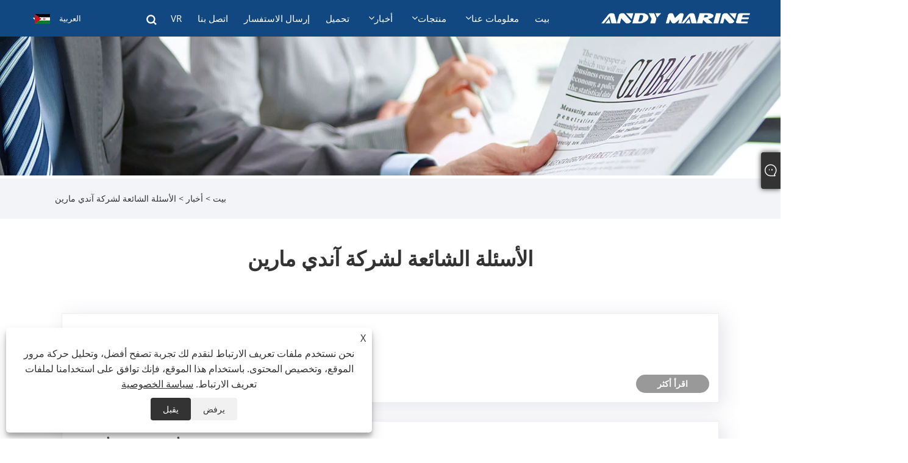

--- FILE ---
content_type: text/html; charset=utf-8
request_url: https://ar.hardwaremarine.com/news-23.html
body_size: 10063
content:

<!DOCTYPE html>
<html xmlns="https://www.w3.org/1999/xhtml" lang="ar" dir="rtl">
<head>
    <meta http-equiv="Content-Type" content="text/html; charset=utf-8">
    <meta name="viewport" content="width=device-width, initial-scale=1, minimum-scale=1, maximum-scale=1">
    
<title>الأسئلة الشائعة حول شركة Andy Marine - Shandong Power Industry and Trade Co., Ltd.</title>
<meta name="keywords" content="الأسئلة الشائعة لشركة آندي مارين" />
<meta name="description" content="الأسئلة الشائعة لشركة آندي مارين" />
<link rel="shortcut icon" href="/upload/7298/20231116203549694292.ico" type="image/x-icon" />
<!-- Google tag (gtag.js) -->
<script async src="https://www.googletagmanager.com/gtag/js?id=G-HT7812RJHF"></script>
<script>
  window.dataLayer = window.dataLayer || [];
  function gtag(){dataLayer.push(arguments);}
  gtag('js', new Date());
  
  gtag('config', 'G-HT7812RJHF');
</script>
<!-- Google tag (gtag.js) -->
<script async src="https://www.googletagmanager.com/gtag/js?id=AW-16557823084"></script>
<script>
  window.dataLayer = window.dataLayer || [];
  function gtag(){dataLayer.push(arguments);}
  gtag('js', new Date());

  gtag('config', 'AW-16557823084');
</script>
<link rel="dns-prefetch" href="https://style.trade-cloud.com.cn" />
<link rel="dns-prefetch" href="https://i.trade-cloud.com.cn" />
    <meta name="googlebot" content="all" />
    <meta property="og:type" content="news" />
    <meta property="og:url" content="https://ar.hardwaremarine.com/news-23.html" />
    <meta property="og:title" content="الأسئلة الشائعة حول شركة Andy Marine - Shandong Power Industry and Trade Co., Ltd." />
    <meta property="og:description" content="الأسئلة الشائعة لشركة آندي مارين" />
    <meta property="og:site_name" content="شاندونغ لصناعة الطاقة والتجارة المحدودة" />
    
    <link href="https://ar.hardwaremarine.com/news-23.html" rel="canonical" />
    <link rel="alternate" hreflang="en"  href="https://www.hardwaremarine.com/news-3.html"/>
<link rel="alternate" hreflang="x-default"  href="https://www.hardwaremarine.com/news-3.html"/>
<link rel="alternate" hreflang="el"  href="https://el.hardwaremarine.com/news-8.html"/>
<link rel="alternate" hreflang="vi"  href="https://vi.hardwaremarine.com/news-13.html"/>
<link rel="alternate" hreflang="it"  href="https://it.hardwaremarine.com/news-18.html"/>
<link rel="alternate" hreflang="ar"  href="https://ar.hardwaremarine.com/news-23.html"/>
<link rel="alternate" hreflang="ga"  href="https://ga.hardwaremarine.com/news-28.html"/>
<link rel="alternate" hreflang="cs"  href="https://cs.hardwaremarine.com/news-31.html"/>
<link rel="alternate" hreflang="et"  href="https://et.hardwaremarine.com/news-38.html"/>
<link rel="alternate" hreflang="id"  href="https://id.hardwaremarine.com/news-43.html"/>
<link rel="alternate" hreflang="es"  href="https://es.hardwaremarine.com/news-48.html"/>
<link rel="alternate" hreflang="ru"  href="https://ru.hardwaremarine.com/news-53.html"/>
<link rel="alternate" hreflang="nl"  href="https://nl.hardwaremarine.com/news-58.html"/>
<link rel="alternate" hreflang="pt"  href="https://pt.hardwaremarine.com/news-63.html"/>
<link rel="alternate" hreflang="no"  href="https://no.hardwaremarine.com/news-68.html"/>
<link rel="alternate" hreflang="tr"  href="https://tr.hardwaremarine.com/news-73.html"/>
<link rel="alternate" hreflang="lt"  href="https://lt.hardwaremarine.com/news-78.html"/>
<link rel="alternate" hreflang="tl"  href="https://tl.hardwaremarine.com/news-83.html"/>
<link rel="alternate" hreflang="th"  href="https://th.hardwaremarine.com/news-88.html"/>
<link rel="alternate" hreflang="ro"  href="https://ro.hardwaremarine.com/news-93.html"/>
<link rel="alternate" hreflang="pl"  href="https://pl.hardwaremarine.com/news-98.html"/>
<link rel="alternate" hreflang="fr"  href="https://fr.hardwaremarine.com/news-103.html"/>
<link rel="alternate" hreflang="bg"  href="https://bg.hardwaremarine.com/news-108.html"/>
<link rel="alternate" hreflang="uk"  href="https://uk.hardwaremarine.com/news-113.html"/>
<link rel="alternate" hreflang="de"  href="https://de.hardwaremarine.com/news-118.html"/>
<link rel="alternate" hreflang="da"  href="https://da.hardwaremarine.com/news-123.html"/>
<link rel="alternate" hreflang="fa"  href="https://fa.hardwaremarine.com/news-128.html"/>
<link rel="alternate" hreflang="hi"  href="https://hi.hardwaremarine.com/news-133.html"/>
<link rel="alternate" hreflang="fi"  href="https://fi.hardwaremarine.com/news-138.html"/>
<link rel="alternate" hreflang="hu"  href="https://hu.hardwaremarine.com/news-143.html"/>
<link rel="alternate" hreflang="ja"  href="https://ja.hardwaremarine.com/news-148.html"/>
<link rel="alternate" hreflang="sr"  href="https://sr.hardwaremarine.com/news-153.html"/>
<link rel="alternate" hreflang="ko"  href="https://ko.hardwaremarine.com/news-158.html"/>
<link rel="alternate" hreflang="sv"  href="https://sv.hardwaremarine.com/news-163.html"/>
<link rel="alternate" hreflang="mk"  href="https://mk.hardwaremarine.com/news-168.html"/>
<link rel="alternate" hreflang="sk"  href="https://sk.hardwaremarine.com/news-173.html"/>
<link rel="alternate" hreflang="ms"  href="https://ms.hardwaremarine.com/news-178.html"/>
<link rel="alternate" hreflang="sl"  href="https://sl.hardwaremarine.com/news-183.html"/>
<link rel="alternate" hreflang="az"  href="https://az.hardwaremarine.com/news-188.html"/>
<link rel="alternate" hreflang="eu"  href="https://eu.hardwaremarine.com/news-193.html"/>
<link rel="alternate" hreflang="kk"  href="https://kk.hardwaremarine.com/news-198.html"/>
<link rel="alternate" hreflang="la"  href="https://la.hardwaremarine.com/news-203.html"/>
<link rel="alternate" hreflang="lo"  href="https://lo.hardwaremarine.com/news-208.html"/>
<link rel="alternate" hreflang="mr"  href="https://mr.hardwaremarine.com/news-213.html"/>
<link rel="alternate" hreflang="bn"  href="https://bn.hardwaremarine.com/news-218.html"/>
<link rel="alternate" hreflang="my"  href="https://my.hardwaremarine.com/news-223.html"/>
<link rel="alternate" hreflang="ne"  href="https://ne.hardwaremarine.com/news-228.html"/>
<link rel="alternate" hreflang="te"  href="https://te.hardwaremarine.com/news-233.html"/>
<link rel="alternate" hreflang="ta"  href="https://ta.hardwaremarine.com/news-238.html"/>
<link rel="alternate" hreflang="ur"  href="https://ur.hardwaremarine.com/news-243.html"/>
<link rel="alternate" hreflang="jv"  href="https://jw.hardwaremarine.com/news-248.html"/>

    
<link rel="stylesheet" type="text/css" href="/Template/301/fonts/iconfont.css">
<link rel="stylesheet" type="text/css" href="/Template/301/default/css/style.css">
<link rel="stylesheet" type="text/css" href="/Template/301/css/mobile.css">
<link rel="stylesheet" type="text/css" href="/Template/301/default/css/im.css">
<link rel="stylesheet" type="text/css" href="/Template/301/css/links.css">
<link rel="stylesheet" type="text/css" href="/Template/301/default/css/font-awesome.min.css">
<link rel="stylesheet" type="text/css" href="/Template/301/css/language.css">


    <link type="text/css" rel="stylesheet" href="/Template/301/default/css/product.css" />
    <link rel="stylesheet" type="text/css" href="/Template/301/default/css/product_mobile.css">
    <script src="/Template/301/js/jquery.min.js"></script>
    <script type="text/javascript" src="/Template/301/js/owl.carousel.js"></script>
    <script type="text/javascript" src="/js/book.js"></script>
    <link type="text/css" rel="stylesheet" href="/css/inside.css" />
</head>
<body>
    <div class="container">
        
<!-- web_head start -->
<header class="index_web_head web_head">
    <div class="layout">
        <div class="head_left">
            <figure class="logo">
                <a class="logo_img" href="/">
                    <img src="/upload/7298/20231116203549504511.webp" alt="شاندونغ لصناعة الطاقة والتجارة المحدودة"></a>
            </figure>
        </div>
        <nav class="nav_wrap">
            <ul class="head_nav">
                <li><a href="/" title="بيت"><em>بيت</em></a></li><li><a href="/about.html" title="معلومات عنا"><em>معلومات عنا</em></a><ul><li><a title="ملف الشركة" href="/about.html"><em>ملف الشركة</em></a></li><li><a title="معدات المصنع" href="/about-373634.html"><em>معدات المصنع</em></a></li><li><a title="فريقنا" href="/about-373636.html"><em>فريقنا</em></a></li><li><a title="شهادة التأهيل" href="/about-373635.html"><em>شهادة التأهيل</em></a></li><li><a title="مزايا البحث والتطوير" href="/about-373637.html"><em>مزايا البحث والتطوير</em></a></li><li><a title="الملف الشخصي للقسم" href="/about-374273.html"><em>الملف الشخصي للقسم</em></a></li></ul></li><li><a href="/products.html" title="منتجات"><em>منتجات</em></a><ul><li><a title="البحث والتطوير للمنتجات البحرية المخصصة" href="/r-d-customized-marine-products"><em>البحث والتطوير للمنتجات البحرية المخصصة</em></a></li><li><a title="مرساة القارب" href="/boat-anchor"><em>مرساة القارب</em></a><ul><li><a title="مرساة بحرية" href="/marine-anchor"><em>مرساة بحرية</em></a></li><li><a title="موصل مرساة" href="/anchor-connector"><em>موصل مرساة</em></a></li><li><a title="بكرة مرساة القارب" href="/boat-anchor-roller"><em>بكرة مرساة القارب</em></a></li><li><a title="سلسلة المرساة" href="/anchor-chain"><em>سلسلة المرساة</em></a></li><li><a title="سدادة السلسلة" href="/chain-stopper"><em>سدادة السلسلة</em></a></li></ul></li><li><a title="الأجهزة البحرية" href="/marine-hardware"><em>الأجهزة البحرية</em></a><ul><li><a title="تركيب بيميني" href="/bimini-fitting"><em>تركيب بيميني</em></a></li><li><a title="مفصل" href="/hinge"><em>مفصل</em></a></li><li><a title="دعامة الأنابيب" href="/pipe-stanchion"><em>دعامة الأنابيب</em></a></li><li><a title="حلقات السحب" href="/pull-rings"><em>حلقات السحب</em></a></li><li><a title="تحول القفل" href="/turning-lock"><em>تحول القفل</em></a></li><li><a title="لوحة سطح السفينة" href="/deck-plate"><em>لوحة سطح السفينة</em></a></li><li><a title="حشو سطح السفينة" href="/deck-filler"><em>حشو سطح السفينة</em></a></li><li><a title="تنفيس الخزان" href="/tank-vent"><em>تنفيس الخزان</em></a></li><li><a title="من خلال هال" href="/thru-hull"><em>من خلال هال</em></a></li><li><a title="قاعدة الهوائي" href="/antenna-base"><em>قاعدة الهوائي</em></a></li><li><a title="استنزاف قمرة القيادة" href="/cockpit-drain"><em>استنزاف قمرة القيادة</em></a></li><li><a title="مصافي مياه البحر" href="/seawater-strainers"><em>مصافي مياه البحر</em></a></li></ul></li><li><a title="قفص الاتهام بولارد المربط" href="/dock-bollard-cleat"><em>قفص الاتهام بولارد المربط</em></a><ul><li><a title="بولارد القارب" href="/boat-bollard"><em>بولارد القارب</em></a></li><li><a title="مربط القارب" href="/boat-cleat"><em>مربط القارب</em></a></li><li><a title="القوس تشوك" href="/bow-chock"><em>القوس تشوك</em></a></li></ul></li><li><a title="حامل قصبة الصيد" href="/fishing-rod-holder"><em>حامل قصبة الصيد</em></a></li><li><a title="السلم البحري" href="/marine-ladder"><em>السلم البحري</em></a></li><li><a title="عجلة القيادة البحرية" href="/marine-steering-wheel"><em>عجلة القيادة البحرية</em></a></li><li><a title="أجزاء برونزية نحاسية" href="/brass-bronze-parts"><em>أجزاء برونزية نحاسية</em></a></li><li><a title="الأجهزة البحرية المطلية بالنحاس" href="/copper-plated-marine-hardware"><em>الأجهزة البحرية المطلية بالنحاس</em></a></li><li><a title="مقعد القارب" href="/boat-seat"><em>مقعد القارب</em></a></li></ul></li><li><a href="/news.html" title="أخبار"><em>أخبار</em></a><ul><li><a title="أخبار الشركة" href="/news-21.html"><em>أخبار الشركة</em></a></li><li><a title="اخبار الصناعة" href="/news-22.html"><em>اخبار الصناعة</em></a></li><li><a title="الأسئلة الشائعة حول عملية التداول" href="/news-25.html"><em>الأسئلة الشائعة حول عملية التداول</em></a></li><li><a title="الأسئلة الشائعة حول الصناعة والمنتج" href="/news-24.html"><em>الأسئلة الشائعة حول الصناعة والمنتج</em></a></li><li><a title="الأسئلة الشائعة لشركة آندي مارين" href="/news-23.html"><em>الأسئلة الشائعة لشركة آندي مارين</em></a></li></ul></li><li><a href="/download.html" title="تحميل"><em>تحميل</em></a></li><li><a href="/message.html" title="إرسال الاستفسار"><em>إرسال الاستفسار</em></a></li><li><a href="/contact.html" title="اتصل بنا"><em>اتصل بنا</em></a></li><li><a href="https://realsee.cn/GBPBd4NL" title="VR" target="_blank"><em>VR</em></a></li>
            </ul>
            <b id="btn-search" class="btn--search"></b>
        </nav>
        <div class="head_right">
            <div class="change-language ensemble">
                <div class="change-language-title medium-title">
                    <div class="language-flag language-flag-ar"><a title="العربية" href="javascript:;"><b class="country-flag"></b><span>العربية</span> </a></div>
                </div>
                <div class="change-language-cont sub-content"></div>
            </div>
        </div>
        <ul class="prisna-wp-translate-seo" id="prisna-translator-seo">
            <li class="language-flag language-flag-en"><a title="English" href="https://www.hardwaremarine.com"><b class="country-flag"></b><span>English</span></a></li><li class="language-flag language-flag-es"><a title="Español" href="//es.hardwaremarine.com"><b class="country-flag"></b><span>Español</span></a></li><li class="language-flag language-flag-pt"><a title="Português" href="//pt.hardwaremarine.com"><b class="country-flag"></b><span>Português</span></a></li><li class="language-flag language-flag-ru"><a title="русский" href="//ru.hardwaremarine.com"><b class="country-flag"></b><span>русский</span></a></li><li class="language-flag language-flag-fr"><a title="Français" href="//fr.hardwaremarine.com"><b class="country-flag"></b><span>Français</span></a></li><li class="language-flag language-flag-ja"><a title="日本語" href="//ja.hardwaremarine.com"><b class="country-flag"></b><span>日本語</span></a></li><li class="language-flag language-flag-de"><a title="Deutsch" href="//de.hardwaremarine.com"><b class="country-flag"></b><span>Deutsch</span></a></li><li class="language-flag language-flag-vi"><a title="tiếng Việt" href="//vi.hardwaremarine.com"><b class="country-flag"></b><span>tiếng Việt</span></a></li><li class="language-flag language-flag-it"><a title="Italiano" href="//it.hardwaremarine.com"><b class="country-flag"></b><span>Italiano</span></a></li><li class="language-flag language-flag-nl"><a title="Nederlands" href="//nl.hardwaremarine.com"><b class="country-flag"></b><span>Nederlands</span></a></li><li class="language-flag language-flag-th"><a title="ภาษาไทย" href="//th.hardwaremarine.com"><b class="country-flag"></b><span>ภาษาไทย</span></a></li><li class="language-flag language-flag-pl"><a title="Polski" href="//pl.hardwaremarine.com"><b class="country-flag"></b><span>Polski</span></a></li><li class="language-flag language-flag-ko"><a title="한국어" href="//ko.hardwaremarine.com"><b class="country-flag"></b><span>한국어</span></a></li><li class="language-flag language-flag-sv"><a title="Svenska" href="//sv.hardwaremarine.com"><b class="country-flag"></b><span>Svenska</span></a></li><li class="language-flag language-flag-hu"><a title="magyar" href="//hu.hardwaremarine.com"><b class="country-flag"></b><span>magyar</span></a></li><li class="language-flag language-flag-ms"><a title="Malay" href="//ms.hardwaremarine.com"><b class="country-flag"></b><span>Malay</span></a></li><li class="language-flag language-flag-bn"><a title="বাংলা ভাষার" href="//bn.hardwaremarine.com"><b class="country-flag"></b><span>বাংলা ভাষার</span></a></li><li class="language-flag language-flag-da"><a title="Dansk" href="//da.hardwaremarine.com"><b class="country-flag"></b><span>Dansk</span></a></li><li class="language-flag language-flag-fi"><a title="Suomi" href="//fi.hardwaremarine.com"><b class="country-flag"></b><span>Suomi</span></a></li><li class="language-flag language-flag-hi"><a title="हिन्दी" href="//hi.hardwaremarine.com"><b class="country-flag"></b><span>हिन्दी</span></a></li><li class="language-flag language-flag-tl"><a title="Pilipino" href="//tl.hardwaremarine.com"><b class="country-flag"></b><span>Pilipino</span></a></li><li class="language-flag language-flag-tr"><a title="Türkçe" href="//tr.hardwaremarine.com"><b class="country-flag"></b><span>Türkçe</span></a></li><li class="language-flag language-flag-ga"><a title="Gaeilge" href="//ga.hardwaremarine.com"><b class="country-flag"></b><span>Gaeilge</span></a></li><li class="language-flag language-flag-ar"><a title="العربية" href="//ar.hardwaremarine.com"><b class="country-flag"></b><span>العربية</span></a></li><li class="language-flag language-flag-id"><a title="Indonesia" href="//id.hardwaremarine.com"><b class="country-flag"></b><span>Indonesia</span></a></li><li class="language-flag language-flag-no"><a title="Norsk‎" href="//no.hardwaremarine.com"><b class="country-flag"></b><span>Norsk‎</span></a></li><li class="language-flag language-flag-ur"><a title="تمل" href="//ur.hardwaremarine.com"><b class="country-flag"></b><span>تمل</span></a></li><li class="language-flag language-flag-cs"><a title="český" href="//cs.hardwaremarine.com"><b class="country-flag"></b><span>český</span></a></li><li class="language-flag language-flag-el"><a title="ελληνικά" href="//el.hardwaremarine.com"><b class="country-flag"></b><span>ελληνικά</span></a></li><li class="language-flag language-flag-uk"><a title="український" href="//uk.hardwaremarine.com"><b class="country-flag"></b><span>український</span></a></li><li class="language-flag language-flag-jw"><a title="Javanese" href="//jw.hardwaremarine.com"><b class="country-flag"></b><span>Javanese</span></a></li><li class="language-flag language-flag-fa"><a title="فارسی" href="//fa.hardwaremarine.com"><b class="country-flag"></b><span>فارسی</span></a></li><li class="language-flag language-flag-ta"><a title="தமிழ்" href="//ta.hardwaremarine.com"><b class="country-flag"></b><span>தமிழ்</span></a></li><li class="language-flag language-flag-te"><a title="తెలుగు" href="//te.hardwaremarine.com"><b class="country-flag"></b><span>తెలుగు</span></a></li><li class="language-flag language-flag-ne"><a title="नेपाली" href="//ne.hardwaremarine.com"><b class="country-flag"></b><span>नेपाली</span></a></li><li class="language-flag language-flag-my"><a title="Burmese" href="//my.hardwaremarine.com"><b class="country-flag"></b><span>Burmese</span></a></li><li class="language-flag language-flag-bg"><a title="български" href="//bg.hardwaremarine.com"><b class="country-flag"></b><span>български</span></a></li><li class="language-flag language-flag-lo"><a title="ລາວ" href="//lo.hardwaremarine.com"><b class="country-flag"></b><span>ລາວ</span></a></li><li class="language-flag language-flag-la"><a title="Latine" href="//la.hardwaremarine.com"><b class="country-flag"></b><span>Latine</span></a></li><li class="language-flag language-flag-kk"><a title="Қазақша" href="//kk.hardwaremarine.com"><b class="country-flag"></b><span>Қазақша</span></a></li><li class="language-flag language-flag-eu"><a title="Euskal" href="//eu.hardwaremarine.com"><b class="country-flag"></b><span>Euskal</span></a></li><li class="language-flag language-flag-az"><a title="Azərbaycan" href="//az.hardwaremarine.com"><b class="country-flag"></b><span>Azərbaycan</span></a></li><li class="language-flag language-flag-sk"><a title="Slovenský jazyk" href="//sk.hardwaremarine.com"><b class="country-flag"></b><span>Slovenský jazyk</span></a></li><li class="language-flag language-flag-mk"><a title="Македонски" href="//mk.hardwaremarine.com"><b class="country-flag"></b><span>Македонски</span></a></li><li class="language-flag language-flag-lt"><a title="Lietuvos" href="//lt.hardwaremarine.com"><b class="country-flag"></b><span>Lietuvos</span></a></li><li class="language-flag language-flag-et"><a title="Eesti Keel" href="//et.hardwaremarine.com"><b class="country-flag"></b><span>Eesti Keel</span></a></li><li class="language-flag language-flag-ro"><a title="Română" href="//ro.hardwaremarine.com"><b class="country-flag"></b><span>Română</span></a></li><li class="language-flag language-flag-sl"><a title="Slovenski" href="//sl.hardwaremarine.com"><b class="country-flag"></b><span>Slovenski</span></a></li><li class="language-flag language-flag-mr"><a title="मराठी" href="//mr.hardwaremarine.com"><b class="country-flag"></b><span>मराठी</span></a></li><li class="language-flag language-flag-sr"><a title="Srpski језик" href="//sr.hardwaremarine.com"><b class="country-flag"></b><span>Srpski језик</span></a></li>
        </ul>
    </div>
</header>
<!--// web_head end -->


        <div class="banner page-banner" id="body">
            <div class="page-bannertxt"></div>
            <img src="/upload/7298/20230915103421255740.webp" />
        </div>
        
          <div class="location">
        
         <div class="layout">
         <div class="position">
                    <span><a class="home" href="/"><i class="icon-home">بيت</i></a></span>
                    <span>></span>
                    <a href="/news.html">أخبار</a>
                     > الأسئلة الشائعة لشركة آندي مارين
                </div>
                    
         </div>
        </div>
        
        <div class="block nnews">
            <div class="layout">
                
                <div class="classes">
                    <h1>  الأسئلة الشائعة لشركة آندي مارين</h1>
                    <div class="class-info">
                        <style>
.block .class-content .news-item .news-img {
    float: left;
    width: 30%;
    display: none;
}
.block .class-content .news-item .news-info {
    float: right;
    width: 100%;
}
</style>
                    </div>
                    <div class="class-name">
                    </div>
                    <div class="class-content">
                        <div class="news-list">
                             <div class="news-item"><div class="news-img"><a href="/news-show-128.html"  title="مقدمة مفصلة عن الشركة؟ هل يوجد فيديو ترويجي؟"><img src="/upload/7298/20231115095317790100.webp" alt="مقدمة مفصلة عن الشركة؟ هل يوجد فيديو ترويجي؟" title="مقدمة مفصلة عن الشركة؟ هل يوجد فيديو ترويجي؟" onerror="this.src='https://i.trade-cloud.com.cn/images/noimage.gif'" /></a></div><div class="news-info"><a href="/news-show-128.html"  title="مقدمة مفصلة عن الشركة؟ هل يوجد فيديو ترويجي؟"><h2>مقدمة مفصلة عن الشركة؟ هل يوجد فيديو ترويجي؟</h2><p>الرجاء الضغط هنا للمشاهدة. </p></a><a class="news-btn" href="/news-show-128.html"  title="مقدمة مفصلة عن الشركة؟ هل يوجد فيديو ترويجي؟">اقرأ أكثر</a></div></div> <div class="news-item"><div class="news-img"><a href="/news-show-127.html"  title="هل أنت شركة تجارية أو مصنع؟"><img src="/upload/7298/20231115095321769297.webp" alt="هل أنت شركة تجارية أو مصنع؟" title="هل أنت شركة تجارية أو مصنع؟" onerror="this.src='https://i.trade-cloud.com.cn/images/noimage.gif'" /></a></div><div class="news-info"><a href="/news-show-127.html"  title="هل أنت شركة تجارية أو مصنع؟"><h2>هل أنت شركة تجارية أو مصنع؟</h2><p>نعم ، نحن شركة مصنعة محترفة لمنتجات الفولاذ المقاوم للصدأ ، ولكننا نقوم أيضًا بتوزيع الملحقات البحرية الأخرى ، مع سلسلة توريد جيدة وأسعار جيدة ، إذا كنت ترغب في الطلب معًا ، فلا تتردد في الاتصال بنا. </p></a><a class="news-btn" href="/news-show-127.html"  title="هل أنت شركة تجارية أو مصنع؟">اقرأ أكثر</a></div></div> <div class="news-item"><div class="news-img"><a href="/news-show-126.html"  title="هل لديك أي شهادات لمنتجات علامتك التجارية؟"><img src="/upload/7298/20231115095325717598.webp" alt="هل لديك أي شهادات لمنتجات علامتك التجارية؟" title="هل لديك أي شهادات لمنتجات علامتك التجارية؟" onerror="this.src='https://i.trade-cloud.com.cn/images/noimage.gif'" /></a></div><div class="news-info"><a href="/news-show-126.html"  title="هل لديك أي شهادات لمنتجات علامتك التجارية؟"><h2>هل لديك أي شهادات لمنتجات علامتك التجارية؟</h2><p>لدينا شهادات ISO9001/CE/SGS/TUV، يرجى النقر هنا لرؤية صفحة الشهادات الخاصة بنا. </p></a><a class="news-btn" href="/news-show-126.html"  title="هل لديك أي شهادات لمنتجات علامتك التجارية؟">اقرأ أكثر</a></div></div> <div class="news-item"><div class="news-img"><a href="/news-show-125.html"  title="هل يمكنني زيارة خط الإنتاج الخاص بك؟"><img src="/upload/7298/20231115095330544332.webp" alt="هل يمكنني زيارة خط الإنتاج الخاص بك؟" title="هل يمكنني زيارة خط الإنتاج الخاص بك؟" onerror="this.src='https://i.trade-cloud.com.cn/images/noimage.gif'" /></a></div><div class="news-info"><a href="/news-show-125.html"  title="هل يمكنني زيارة خط الإنتاج الخاص بك؟"><h2>هل يمكنني زيارة خط الإنتاج الخاص بك؟</h2><p>بالطبع، نحن نرحب ترحيبا حارا بقدومك لرؤية المصنع والتفتيش في أي وقت. </p></a><a class="news-btn" href="/news-show-125.html"  title="هل يمكنني زيارة خط الإنتاج الخاص بك؟">اقرأ أكثر</a></div></div> <div class="news-item"><div class="news-img"><a href="/news-show-124.html"  title="أين يمكنني الحصول على المزيد من المعلومات التفصيلية الخاصة بشركتك؟"><img src="/upload/7298/20231115095335876524.webp" alt="أين يمكنني الحصول على المزيد من المعلومات التفصيلية الخاصة بشركتك؟" title="أين يمكنني الحصول على المزيد من المعلومات التفصيلية الخاصة بشركتك؟" onerror="this.src='https://i.trade-cloud.com.cn/images/noimage.gif'" /></a></div><div class="news-info"><a href="/news-show-124.html"  title="أين يمكنني الحصول على المزيد من المعلومات التفصيلية الخاصة بشركتك؟"><h2>أين يمكنني الحصول على المزيد من المعلومات التفصيلية الخاصة بشركتك؟</h2><p>لمزيد من المعلومات، يرجى إرسال استفسار للاتصال بنا! </p></a><a class="news-btn" href="/news-show-124.html"  title="أين يمكنني الحصول على المزيد من المعلومات التفصيلية الخاصة بشركتك؟">اقرأ أكثر</a></div></div>
                        </div>
                        <div class="page">
                            <a><</a><a class="current">1</a><a >></a>
                        </div>
                    </div>
                </div>
            </div>
        </div>


        
<!-- web_footer start -->
<footer class="web_footer">
    <div class="layout">
        <figure class="foot_logo wow fadeInUpA" data-wow-delay=".1s">
            <img src="/upload/7298/20231116203549504511.webp" alt="شاندونغ لصناعة الطاقة والتجارة المحدودة" title="شاندونغ لصناعة الطاقة والتجارة المحدودة" />
        </figure>
        <ul class="foot_contact wow fadeInUpA" data-wow-delay=".3s">
            <li><i class="fa fa-phone" aria-hidden="true"></i><a href="tel:+86-15865772126">+86-15865772126</a></li>
            <li><i class="fa fa-envelope-o" aria-hidden="true"></i><a href="/message.html">andy@hardwaremarine.com</a></li>
        </ul>
        <ul class="foot_sns wow fadeInUpA" data-wow-delay=".3s">
            <li><a href="https://www.facebook.com/profile.php?id=61554110316704" target="_blank" rel="nofollow" class="facebook"><span class="iconfont icon-Facebook"></span></a></li><li><a href="https://www.linkedin.com/company/powermarine/" target="_blank" rel="nofollow" class="linkedin"><span class="iconfont icon-in"></span></a></li><li><a href="https://www.youtube.com/channel/UC7ja65zmJ8e_KEIfFZ0N0Hw" target="_blank" rel="nofollow" class="YouTube"><span class="iconfont icon-youtube"></span></a></li><li><a href="https://www.pinterest.com/andymarine6666/" target="_blank" rel="nofollow" class="QQ"><span class="iconfont icon-pinterestcolor"></span></a></li><li><a href="https://api.whatsapp.com/send?phone=8615865772126&text=Hello" target="_blank" rel="nofollow" class="Whatsapp"><span class="iconfont icon-whatsapp"></span></a></li>
        </ul>
    </div>
    <div class="footer wow fadeInUpA" data-wow-delay=".3s">
        حقوق الطبع والنشر © 2023 شركة شاندونغ لصناعة الطاقة والتجارة المحدودة. جميع الحقوق محفوظة.
    </div>
    <div class="links">
        <ul>
            <li><a href="/links.html">Links</a></li>
            <li><a href="/sitemap.html">Sitemap</a></li>
            <li><a href="/rss.xml">RSS</a></li>
            <li><a href="/sitemap.xml">XML</a></li>
            <li><a href="/privacy-policy.html" rel="nofollow" target="_blank">سياسة الخصوصية</a></li>
            
        </ul>
    </div>
</footer>
<style>
.index_promote .layout {width: 80%;
    max-width: 1400px;margin: auto;}
.index_cate {
    display: none;
}
.index_product {
    display: none;
}
.index_company_intr{
    display: none;
}
.h-inq {
    padding: 10px 20px;
    width: 250px!important;
}
.h-inq #inquiry {
    width: 100%;
    height: 30px;
    border: none;
    padding-left: 3%;
    padding-right: 3%;
}
.company_subscribe .button {
    font-size: 14px;
display: inline-block;
    padding: 0 15px;
    line-height: 20px;
    text-transform: uppercase;
    margin-bottom: 5px;
}
.swiper-slide img:nth-child(2) {display:none;}
.swiper-container-fade .swiper-slide {
    pointer-events: all;
transform: translate3d(0px, 0px, 0px)!important;
    transition-duration: 1000ms!important;
    transition-property: none!important;
}
.swiper-wrapper {
    position: relative;
    width: 100%;
    height: 100%;
    z-index: 1;
    display: -webkit-box;
    display: -webkit-flex;
    display: -ms-flexbox;
    display: flex;
    -webkit-transition-property: none;
    transition-property: none;
    -o-transition-property: transform;
    transition-property: none;
    transition-property: none;
    -webkit-box-sizing: content-box;
    box-sizing: border-box;
}
.swiper-container-fade .swiper-slide-active, .swiper-container-fade .swiper-slide-active .swiper-slide-active { transition-duration: none!important;
    transform: none!important;}
.slider_banner .swiper-pagination,.slider_banner .swiper-button-prev,.slider_banner .swiper-button-next {display:none;}


.nav_wrap .head_nav>li>a {
    font-weight: 200;
}
#Descrip b, #Descrip strong {
    color: unset;
    font-weight: bold;
}
.index_promote {
    background-color: #F2F2F2;padding-top: 90px;
    padding-bottom: 80px;
}
.index_promote .promote_item .item_img .img_box img {
height: 200px;
}
.index_promote .promote_item .item_img .img_box::before {
  display:none;
}
.index_promote .swiper-container-horizontal {
    overflow: hidden;

    margin: 0 auto;
}

.index_promote .promote_item .item_img .img_box {
 
    margin: 0 1%;
}
.promote_item .item_info {
    opacity: 1;
    transform: translateX(0px);
}
.index_promote .promote_item .item_desc, .index_promote .promote_item .item_desc a {

    overflow: hidden;
    display: -webkit-box;
    -webkit-line-clamp: 3;
    -webkit-box-orient: vertical;
    text-overflow: ellipsis;
    white-space: normal;
}

.index_promote .promote_item .item_title {
       font-size: 16px;
    overflow: hidden;
    display: -webkit-box;
    -webkit-line-clamp: 2;
    -webkit-box-orient: vertical;
        min-height: 41px;: 40px;
}
.index_promote .promote_item .item_info {
    padding-right: 5%;
    padding-left: 5%;
    text-align: left;
}
 .index_promote .promote_item .item_desc {
    font-size: 14px;
}
.item_cont {
    position: initial;
    bottom: 30px;
    background: #fff;
    padding: 10px 5px;
}


.opt strong a {background: #114881;
    color: #fff;
    padding: 10px 20px;}
.block .product-right .show-detail .product-item .product-info h2 {
    text-align: left;
}
.product-info p{display: -webkit-box;
  -webkit-line-clamp: 3;
  -webkit-box-orient: vertical;
  overflow: hidden;
  text-overflow: ellipsis;
  line-height: 1.5em; 
  max-height: 4.5em;
  width: 200px; }
.opt table {width:100%;}
.wz {width:100%;overflow: hidden;}
.wz_left img {width:400px;}
.wz_left {float: left;
    box-sizing: border-box;
    padding-right: 25px;}
.wz_right {
    box-sizing: border-box;
    padding-top: 10px;
}
.wz1_right img {width:400px;}
.wz1_right {float: right;
    box-sizing: border-box;
    padding-left: 25px;    width: 40%;}
.wz1_left {
    box-sizing: border-box;
    padding-top: 10px;   width: 60%;float:left;
}
.wz4_right {float: right;
   width: 50%;padding: 10% 0;}
.wz4_left {
   width: 50%;float:left;
}
@media only screen and (max-width: 991px){
.wz1_left {width: 100%;}
.wz1_right {width: 100%;}
}
.product-in {font-size:15px;}
.shown_products_a_right h4 a:nth-child(2) {display:none !important;}
.shown_products_a_right-t h4:nth-child(2) a{display:none !important;}
.page-banner {
    top: -5px;
}
.nav_wrap .head_nav li ul {
    width: 300px;
}
.opt table td p {font-size: 14px;}
.opt h4{    font-size: 20px;}
.opt h3{        font-size: 20px;
    font-weight: bold;}
.company_intr_info .abo {
    padding-left: 10%;
    padding-right: 10%;
    text-align: left;
    font-size: 12px;
    line-height: 20px;
}
.num_box li .text {
    font-size: 12px;
}
.num_box li .info {
    font-size: 10px;
}
.sys_btn {
    font-size: 14px;
    margin-top: 17px;
}

.company_subscribe .button:hover{background-color:#2e639b;}
.shown_products_b_a h2 {
    background-color: #114881;
}
.btn.btn-submit {
    background-color: #114881;
}
#submit {
    background-color: #114881;
}
.num_box li .text {
    color: #ff8731;
}
.num_box li .info {
    color: #ff8731;
    font-size: 13px;
}
.nav_wrap .head_nav li {
    margin: 0 5px;
}
.index_product .product_item .item_img a:after {
    background-color: #114881;
}
.index_company_intr .company_intr_title {
    font-size: 42px;
}
.layout .index_title {
    font-size: 30px;
    text-transform: none;
    font-family: 'open-sans';
    padding-bottom: 70px;
}
.num_box li {
    padding-bottom: 10px;
}
.num_box .num_con {
    padding-bottom: 5px;
}

.index_company_intr .company_intr_cont {
    padding: 4%;
}
.index_company_intr .company_intr_desc {
    padding-top: 0.8em;
    font-size: 16px;
    margin-top: 2%;
}

.index_company_intr .company_intr_desc {
    text-align: left;
}
a:hover{color:#114881;}
.gotop{background-color:#114881;}
.sys_btn{font-size: 18px;margin-top: 17px;}
.sys_btn:hover{background-color:#114881!important;color:#fff !important;}
.web_head{background-color:#114881;}
.web_head .head_left{background-color:#114881}
.nav_wrap .head_nav li ul{background-color:#114881;}
.nav_wrap .head_nav>li>a:after,.nav_wrap .head_nav>li.nav-current>a:after{background-color:#114881}
.nav_wrap .head_nav>li:hover>a>b{color:#114881;}
.company_subscribe .button{background-color:#114881;}
.foot_sns li a:hover{background-color:#114881;}
.index_company_intr {
    background-color: rgb(0,0,0,0);
}

.index_product .product_item .item_title a:hover{color:#114881;}.
.index_cate .index_cate_items .item_title a:hover{color:#114881;}
.index_promote .promote_item .item_title a:hover{color:#114881;}
.index_promote .swiper-pagination-bullet-active{background-color:#114881;}
.side-tit-bar .side-tit{background:#114881;}
.side-cate li.nav-current > a,.side-cate li:hover > a,li.show_li >a{color:#114881;}.side-cate li.nav-current > .icon-cate{color:#114881;}
.side-cate li:hover > .icon-cate{background-color:#114881;}
.side-product-items .btn-prev:not(.swiper-button-disabled):hover,.side-product-items .btn-next:not(.swiper-button-disabled):hover{color:#114881;}
.page_bar a.current,.page_bar a:hover{color:#FFF;background:#114881;border-color:#114881}
.detail-tabs .title.current{background:#114881;border-color:#114881;}
.goods-may-like .title{background-color:#114881;color:#fff;}
.blog-item .item-info .item-more{color:#114881;position:relative;}
.blog-item .item-info .item-more:hover{background-color:#114881;}
.web_head .layout{background-color:#114881;}
.company_subscribe .button {background-color: #114881;}

.web_footer {
    background-color: #114881;
}
.fixed-nav .nav_wrap {
    background-color: rgba(17,72,129,0.7);
}

.block .class-content .form .form-item textarea, .block .class-content .form .form-item input {
    border-left: solid 3px #114881;
}

.container-pro-navbar .navbar-active {
    color: #ffffff !important;
    background-color: #114881 !important;
}
.block .product-right .show-detail .product-item .product-info .btn:last-child {
    background-color: #114881;
}
.block .product-right .product-list .product-item .product-info .btn:last-child {
    background-color: #114881;
}

.product-submenu ul li.cur, .product-submenu ul li:hover a {
    color: #114881;
}
.product-submenu ul li:after {
    background: #114881;
}
.form-group .form-control {
    border-left: solid 3px #114881;}
.container-pro-navbar>ul>li p:hover{background-color:#114881;}
.container-pro-navbar > ul > li.navbar-active p {
    background-color: #114881 !important;
}
.bj {padding: 10px;
    background: #114881;
    color: #fff;
    margin-top: 50px;
    overflow: hidden;
    width: 100%;
    display: initial;}
.bj a {   color: #fff;}
@media screen and (max-width: 950px){

.bj {
    padding: 10px;
    background: #114881;
    color: #fff;
    margin-top: 50px;
    overflow: hidden;
    width: 100%;
    display: block;
}}
@media only screen and (max-width:1500px){
.nav_wrap .head_nav li {
    margin: 0 8px;
}
}
@media only screen and (max-width:1400px){
.web_head .head_left { padding: 0;}
.nav_wrap .head_nav li a {
    padding: 0 5px;
}
}

@media (max-width: 911px){
.block .class-content .news-item .news-info span {
    display: block;
}
.web_head .logo_img img {
    height: 30px;
}
.slider_banner .swiper-slide img {
    min-height: 230px;
}
.layout .index_title {
    font-size: 20px;
}
.noclass span {
    font-size: 14px;
}
.index_promote .promote_item .item_img .img_box::before {
    height: 100px;
}
.web_footer {
    padding: 10px 0;}

}
@media (max-width: 767px){
.index_promote .promote_item {
    width: 100%!important;
    display: table;
}
.block .class-content .news-item {
    width: 100%;
}
.block .class-content .news-item .news-img {
    width: 100%;
}
.block .class-content .news-item .news-info {
    width: 100%;

}
.layout .index_title {
    font-size: 30px;
}
.web_head .layout {
    padding: 10px 0;

}
.web_footer .foot_logo img {
    width: 200px;
}
.web_head .logo {
    margin-top: 10px;
}
.web_head .layout {
    padding: 10px 0 0 0;
}
.wz_left {width:100%;}

.wz_right {width:100%;}

.wz1_right {width:100%;}
.wz1_left {width:100%;}
.wz4_right {width:100%;}
.wz4_left {width:100%;}
}
@media screen and (max-width: 480px){
.index_cate .index_cate_items .cate_item {
    padding-top: 20px;
}
.download-list .download-item .download-img {
    width: 100%;
    float: left;
}
.download-list .download-item .download-info {
    width: 100%;
    float: right;
    text-align: center;
}
.web_head .logo_img img {
    max-width: 100%;
}
}
</style><script id="test" type="text/javascript"></script><script type="text/javascript">document.getElementById("test").src="//www.hardwaremarine.com/IPCount/stat.aspx?ID=7298";</script><script type="text/javascript">
if($('.swiper-wrapper .swiper-slide').length<2){$('.swiper-pagination').hide()}
var mySwiper = new Swiper('.slider_banner',{
    effect: 'fade',
    speed: 0, 
    loop:true,
    autoplay: {
       delay: 3500,
       disableOnInteraction: false,
    },
    pagination: {
       el: '.swiper-pagination',
       clickable: true,
    },
    navigation: {
        nextEl: '.swiper-button-next',
        prevEl: '.swiper-button-prev',
    },
    on:{
        init: function(){
          var _that=this;
          setCurPage('.slider_banner',_that)
        }
    }
});
</script>
  <script>
        document.addEventListener('DOMContentLoaded', function() {
            if (typeof swiperInstances !== 'undefined' && swiperInstances.promote_slider) {
                swiperInstances.promote_slider.destroy(true, true);
            }
            var swiper = new Swiper(".promote_slider", {
                slidesPerView: 5,
                spaceBetween: 10,
                pagination: {
                    el: ".swiper-pagination",
                    clickable: true,
                },
                navigation: {
                    nextEl: ".promote_slider .swiper-button-next",
                    prevEl: ".promote_slider .swiper-button-prev",
                },
                breakpoints: {
                    640: {
                        slidesPerView: 1,
                        spaceBetween: 20,
                    },
                    768: {
                        slidesPerView: 2,
                        spaceBetween: 20,
                    },
                    1024: {
                        slidesPerView: 3,
                        spaceBetween: 20,
                    },
                    1360: {
                        slidesPerView: 4,
                        spaceBetween: 20,
                    },
                },
            });
            if (typeof swiperInstances === 'undefined') {
                window.swiperInstances = {};
            }
            swiperInstances.promote_slider = swiper;
        });
    </script>
<script>
let slides = document.querySelectorAll('.swiper-slide');
slides.forEach(slide => {
let img = slide.querySelector('.item_img');
let cont = slide.querySelector('.item_cont');
if (img && cont) {
slide.insertBefore(cont, img);
}
});
</script>
<style>
.swiper-control .swiper-button-prev {left: 0;}
.swiper-control .swiper-button-next {right: 0;}
</style>
<!--// web_footer end -->

    </div>
    

<link href="/OnlineService/11/css/im.css" rel="stylesheet" />
<div class="im">
    <style>
        img {
            border: none;
            max-width: 100%;
        }
    </style>
    <label class="im-l" for="select"><i class="iconfont icon-xiaoxi21"></i></label>
    <input type="checkbox" id="select">
    <div class="box">
        <ul>
            <li><a class="ri_WhatsApp" href="https://api.whatsapp.com/send?phone=8615865772126&text=Hello" title="8615865772126" target="_blank"><img style="width:25px;" src="/OnlineService/11/images/whatsapp.webp" alt="Whatsapp" /><span>WhatsApp</span></a></li><li><a class="ri_Email" href="/message.html" title="andy@hardwaremarine.com" target="_blank"><img style="width:25px;" src="/OnlineService/11/images/e-mail.webp" alt="E-mail" /><span>andy</span></a></li> 
            <li style="padding:5px"><img src="/upload/7298/20231116203549767367.webp" alt="QR" /></li>
        </ul>
    </div>
</div>





<div class="web-search" style="">
    <b id="btn-search-close" class="btn--search-close"></b>
    <div style="width: 100%">
        <div class="head-search">
            <form class="" action="/products.html">
                <input class="search-ipt" name="search" placeholder="ابدأ في الكتابة ...">
                <input class="search-btn" type="button">
                <span class="search-attr">اضغط على Enter للبحث أو ESC للإغلاق</span>
            </form>
        </div>
    </div>
</div>
<script src="/Template/301/js/common.js"></script>
<script type="text/javascript">
    $(function () {
		$(".privacy-close").click(function(){
		$("#privacy-prompt").css("display","none");
			});
    });
</script>
<div class="privacy-prompt" id="privacy-prompt"><div class="privacy-close">X</div>
    	    <div class="text">
    	        نحن نستخدم ملفات تعريف الارتباط لنقدم لك تجربة تصفح أفضل، وتحليل حركة مرور الموقع، وتخصيص المحتوى. باستخدام هذا الموقع، فإنك توافق على استخدامنا لملفات تعريف الارتباط.
    	        <a href="/privacy-policy.html" rel='nofollow' target="_blank">سياسة الخصوصية</a>
    	    </div>
    	    <div class="agree-btns">
        	    <a class="agree-btn" onclick="myFunction()" id="reject-btn"   href="javascript:;">
        	        يرفض
        	    </a>
        	    <a class="agree-btn" onclick="closeclick()" style="margin-left:15px;" id="agree-btn" href="javascript:;">
        	        يقبل
        	    </a>
    	    </div>
    	</div>
    <link href="/css/privacy.css" rel="stylesheet" type="text/css"  />	
	<script src="/js/privacy.js"></script>
<script defer src="https://static.cloudflareinsights.com/beacon.min.js/vcd15cbe7772f49c399c6a5babf22c1241717689176015" integrity="sha512-ZpsOmlRQV6y907TI0dKBHq9Md29nnaEIPlkf84rnaERnq6zvWvPUqr2ft8M1aS28oN72PdrCzSjY4U6VaAw1EQ==" data-cf-beacon='{"version":"2024.11.0","token":"703223af31244c5ab70f5199d7cb7ad6","r":1,"server_timing":{"name":{"cfCacheStatus":true,"cfEdge":true,"cfExtPri":true,"cfL4":true,"cfOrigin":true,"cfSpeedBrain":true},"location_startswith":null}}' crossorigin="anonymous"></script>
</body>
</html>
